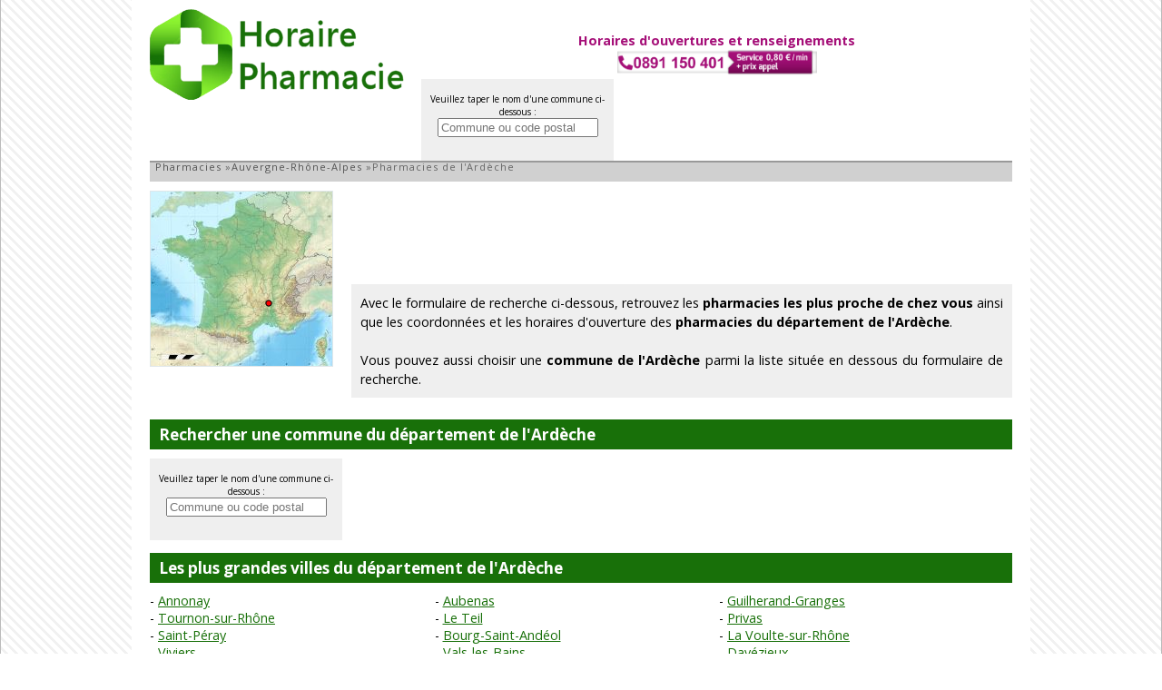

--- FILE ---
content_type: text/html; charset=utf-8
request_url: https://www.horaire-pharmacie.com/departement-ardeche.html
body_size: 2716
content:
<!DOCTYPE html><html lang="fr"><head><meta charset="utf-8"/><title>Les pharmacies du département de l'Ardèche - Horaire-Pharmacie.com</title><meta name="description" content="Trouvez les pharmacies du département Ardèche les plus proche de chez vous et ainsi savoir leurs coordonnées ainsi que les horaires d'ouverture de la pharmacies la plus proche de chez vous."/><meta name="robots" content="index, follow"/><meta name="viewport" content="width=device-width,initial-scale=1"/><link rel="start" href="/" title="Accueil"/><link rel="stylesheet" href="/css/pharmacie-20200325.css" type="text/css" media="all"/><link rel="shortcut icon" href="/img/favicon.png" type="image/png"/></head><body><div id="container"><header><div id="logo"><a href="/"><img src="/img/logo-pharmacie.png" alt="Horaire Pharmacie" loading="lazy"/></a></div><div id="telhoraireheadban">Horaires d'ouvertures et renseignements<br/><a href="tel:0891150401" id="numtelhead" onclick="ga('send','event','Tel','Click','Pharmacie Head');"><img src="https://horaires.s3.eu-west-3.amazonaws.com/num/0891150401.png" alt="" style="width:220px"/></a></div><div id="flistsearch2">Veuillez taper le nom d'une commune ci-dessous :<br/><input class="listsearch" type="text" name="q" placeholder="Commune ou code postal" value="" maxlength="100" autocomplete="off"/></div></header><div id="content"><h1>Pharmacie du Département de l'Ardèche</h1><nav><ol itemscope itemtype="https://schema.org/BreadcrumbList"><li itemprop="itemListElement" itemscope itemtype="https://schema.org/ListItem"><a itemprop="item"  href="/"><span itemprop="name">Pharmacies</span></a> » <meta itemprop="position" content="1" /></li><li itemprop="itemListElement" itemscope itemtype="https://schema.org/ListItem"><a itemprop="item"  href="/region-auvergne-rhone-alpes.html" title="Région Auvergne-Rhône-Alpes"><span itemprop="name">Auvergne-Rhône-Alpes</span></a> » <meta itemprop="position" content="2" /></li><li itemprop="itemListElement" itemscope itemtype="https://schema.org/ListItem"><span itemprop="name">Pharmacies de l'Ardèche</span><meta itemprop="position" content="3" /></li></ol></nav><div id="telhorairehead">Horaires d'ouvertures et renseignements<br/><a href="tel:0891150401" id="numtelhead" onclick="ga('send','event','Tel','Click','Pharmacie Head');"><img src="https://horaires.s3.eu-west-3.amazonaws.com/num/0891150401.png" alt="" style="width:220px"/></a></div><span class="mapimg" style="background-image:url(/img/map/70_min.jpg);width:200px;height:192px;"><span style="margin:115px 0 0 122px;"></span></span><div id="adsheader"><ins class="adsbygoogle" style="display:block" data-ad-client="ca-pub-9358454219275145" data-ad-slot="6258978679" data-ad-format="horizontal"></ins></div><p class="intro">Avec le formulaire de recherche ci-dessous, retrouvez les <strong>pharmacies les plus proche de chez vous</strong> ainsi que les coordonnées et les horaires d'ouverture des <strong>pharmacies du département de l'Ardèche</strong>.<br/><br/>Vous pouvez aussi choisir une <strong>commune de l'Ardèche</strong> parmi la liste située en dessous du formulaire de recherche.</p><div class="clear"></div><h2>Rechercher une commune du département de l'Ardèche</h2><div id="flistsearch2">Veuillez taper le nom d'une commune ci-dessous :<br/><input class="listsearch" type="text" name="q" placeholder="Commune ou code postal" value="" maxlength="100" autocomplete="off"/></div><div id="adscontentindex"><ins class="adsbygoogle" style="display:block" data-ad-client="ca-pub-9358454219275145" data-ad-slot="9408241418" data-ad-format="horizontal"></ins></div><h2>Les plus grandes villes du département de l'Ardèche</h2><ul class="ul3"><li><a href="/annonay.html">Annonay</a></li><li><a href="/aubenas.html">Aubenas</a></li><li><a href="/guilherand-granges.html">Guilherand-Granges</a></li><li><a href="/tournon-sur-rhone.html">Tournon-sur-Rhône</a></li><li><a href="/le-teil.html">Le Teil</a></li><li><a href="/privas.html">Privas</a></li><li><a href="/saint-peray.html">Saint-Péray</a></li><li><a href="/bourg-saint-andeol.html">Bourg-Saint-Andéol</a></li><li><a href="/la-voulte-sur-rhone.html">La Voulte-sur-Rhône</a></li><li><a href="/viviers-07.html">Viviers</a></li><li><a href="/vals-les-bains.html">Vals-les-Bains</a></li><li><a href="/davezieux.html">Davézieux</a></li></ul><div class="clear"></div><h2>Quelques pharmacies du département de l'Ardèche</h2><ul class="ul3"><li><a href="/pharmacie-largeron.html">Pharmacie Largeron à Annonay</a></li><li><a href="/pharmacie-aubenas-marcet.html">Pharmacie à Aubenas</a></li><li><a href="/pharmacie-du-rhone.html">Pharmacie du Rhone à Guilherand-Granges</a></li><li><a href="/pharmacie-quelavoine.html">Pharmacie Quelavoine à Tournon-sur-Rhône</a></li><li><a href="/pharmacie-du-frayol.html">Pharmacie du Frayol au Teil</a></li><li><a href="/pharmacie-pedard.html">Pharmacie Pedard à Privas</a></li><li><a href="/pharmacie-de-crussol.html">Pharmacie de Crussol à Saint-Péray</a></li><li><a href="/pharmacie-des-matthieu.html">Pharmacie des Matthieu à Bourg-Saint-Andéol</a></li><li><a href="/pharmacie-du-marche-la-voulte-sur-rhone.html">Pharmacie du Marche à la Voulte-sur-Rhône</a></li><li><a href="/pharmacie-de-viviers.html">Pharmacie de Viviers à Viviers</a></li><li><a href="/pharmacie-grande-pharmacie-de-vals.html">Grande Pharmacie de Vals à Vals-les-Bains</a></li><li><a href="/pharmacie-de-davezieux.html">Pharmacie de Davezieux à Davézieux</a></li></ul><div class="clear"></div></div><footer>Copyright © Horaire Pharmacie 2026 Tous droits réservés - <a href="#" onclick="window.open('/contact.html','copyright','width=750,height=550,scrollbars=yes');return false;">Contact</a> - <a href="#" onclick="window.open('/copyright.html','copyright','width=750,height=550,scrollbars=yes');return false;">Conditions d'utilisation</a></footer><script src="/js/jquery-jquery-ui.js"></script><script>//<![CDATA[
$.widget("custom.catcomplete",$.ui.autocomplete,{ _renderMenu: function(ul,items){ var that=this, currentCategory=""; $.each(items, function(index,item){ if(item.category!=currentCategory){ ul.append("<li class='ui-autocomplete-category'>"+item.category+"</li>"); currentCategory=item.category; } that._renderItemData(ul,item); }); } }); $(function() { $(".listsearch").catcomplete({ delay:0,source:"/js/js.php?m=listsearch&r=84&d=07",select:function(event,ui){ if($("#prdvdech").length) alert("Prise de rendez-vous impossible pour cette commune."); else if(ui.item.var_pub) $('#localite_emp').val(ui.item.var_pub); else window.location.href=ui.item.url; } }); });function d(t,i){$('#'+i).html(t);}
function affnum(t){$.ajax({url:'/js/js.php?m=tel&t='+encodeURIComponent(t),type:'GET',async:false,success:function(data){ $('#numdech').html(data);},error:function(data){ $('#numdech').html(data);}});}
function affnum2(t){$.ajax({url:'/js/js.php?m=tel2&t='+encodeURIComponent(t),type:'GET',async:false,success:function(data){ $('#numdech').html(data);},error:function(data){ $('#numdech').html(data);}});}
function timaj(turl){window.open(turl,'update','width=600,height=650,scrollbars=yes');}
$('#faq_content h3').on('click', function() {var faqansid=$(this).attr('id');$('#faq_content .faqans').slideUp();$('#faqans'+faqansid.replace(/^faqq/,'')).slideDown();});
$('.blockentite button').on('click', function() {var entiteid=$(this).attr('id');window.location=$('#entiteurl_'+entiteid.replace(/entitebutton_/,'')).attr('href');});
function geolocActivation(){if(navigator.geolocation){navigator.geolocation.getCurrentPosition(maPositionGeo);}}
function maPositionGeo(position){$.ajax({url:'/js/js.ph'+'p?m=position&lat='+position.coords.latitude+'&long='+position.coords.longitude,cache:false}).done(function(r){location.reload();});} 
//]]></script><script async src="https://www.googletagmanager.com/gtag/js?id=UA-74053399-18"></script><script>window.dataLayer = window.dataLayer || [];function gtag(){dataLayer.push(arguments);}gtag('js',new Date());gtag('config','UA-74053399-18');</script></div><script async src="//pagead2.googlesyndication.com/pagead/js/adsbygoogle.js"></script><script>[].forEach.call(document.querySelectorAll('.adsbygoogle'), function(){ (adsbygoogle = window.adsbygoogle || []).push({}); });</script><script defer src="https://static.cloudflareinsights.com/beacon.min.js/vcd15cbe7772f49c399c6a5babf22c1241717689176015" integrity="sha512-ZpsOmlRQV6y907TI0dKBHq9Md29nnaEIPlkf84rnaERnq6zvWvPUqr2ft8M1aS28oN72PdrCzSjY4U6VaAw1EQ==" data-cf-beacon='{"version":"2024.11.0","token":"cfcc9015cf4141cc81d5ba8768b7e368","r":1,"server_timing":{"name":{"cfCacheStatus":true,"cfEdge":true,"cfExtPri":true,"cfL4":true,"cfOrigin":true,"cfSpeedBrain":true},"location_startswith":null}}' crossorigin="anonymous"></script>
</body></html>

--- FILE ---
content_type: text/html; charset=utf-8
request_url: https://www.google.com/recaptcha/api2/aframe
body_size: 269
content:
<!DOCTYPE HTML><html><head><meta http-equiv="content-type" content="text/html; charset=UTF-8"></head><body><script nonce="nCYMSsKPmehWZYShfOB4LQ">/** Anti-fraud and anti-abuse applications only. See google.com/recaptcha */ try{var clients={'sodar':'https://pagead2.googlesyndication.com/pagead/sodar?'};window.addEventListener("message",function(a){try{if(a.source===window.parent){var b=JSON.parse(a.data);var c=clients[b['id']];if(c){var d=document.createElement('img');d.src=c+b['params']+'&rc='+(localStorage.getItem("rc::a")?sessionStorage.getItem("rc::b"):"");window.document.body.appendChild(d);sessionStorage.setItem("rc::e",parseInt(sessionStorage.getItem("rc::e")||0)+1);localStorage.setItem("rc::h",'1768707275200');}}}catch(b){}});window.parent.postMessage("_grecaptcha_ready", "*");}catch(b){}</script></body></html>